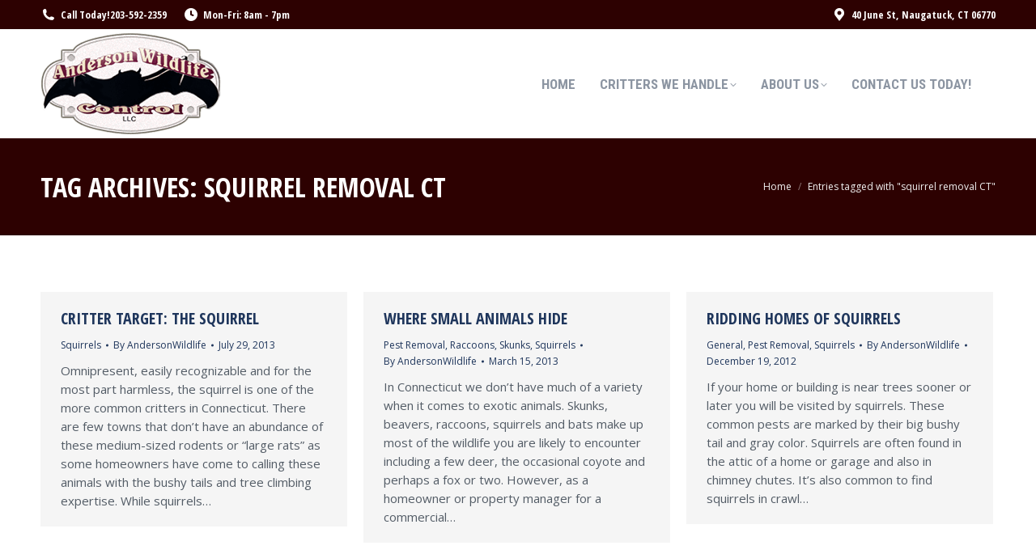

--- FILE ---
content_type: text/html; charset=UTF-8
request_url: https://www.andersonwildlifecontrolllc.com/tag/squirrel-removal-ct/
body_size: 13292
content:
<!DOCTYPE html>
<!--[if !(IE 6) | !(IE 7) | !(IE 8)  ]><!-->
<html lang="en-US" class="no-js">
<!--<![endif]-->
<head>
	<meta charset="UTF-8" />
				<meta name="viewport" content="width=device-width, initial-scale=1, maximum-scale=1, user-scalable=0"/>
			<meta name="theme-color" content="#d1a55a"/>	<link rel="profile" href="https://gmpg.org/xfn/11" />
	<meta name='robots' content='index, follow, max-image-preview:large, max-snippet:-1, max-video-preview:-1' />
	<style>img:is([sizes="auto" i], [sizes^="auto," i]) { contain-intrinsic-size: 3000px 1500px }</style>
	
	<!-- This site is optimized with the Yoast SEO plugin v26.8 - https://yoast.com/product/yoast-seo-wordpress/ -->
	<title>squirrel removal CT Archives - Anderson Wildlife Control</title>
	<link rel="canonical" href="https://www.andersonwildlifecontrolllc.com/tag/squirrel-removal-ct/" />
	<meta property="og:locale" content="en_US" />
	<meta property="og:type" content="article" />
	<meta property="og:title" content="squirrel removal CT Archives - Anderson Wildlife Control" />
	<meta property="og:url" content="https://www.andersonwildlifecontrolllc.com/tag/squirrel-removal-ct/" />
	<meta property="og:site_name" content="Anderson Wildlife Control" />
	<meta name="twitter:card" content="summary_large_image" />
	<script type="application/ld+json" class="yoast-schema-graph">{"@context":"https://schema.org","@graph":[{"@type":"CollectionPage","@id":"https://www.andersonwildlifecontrolllc.com/tag/squirrel-removal-ct/","url":"https://www.andersonwildlifecontrolllc.com/tag/squirrel-removal-ct/","name":"squirrel removal CT Archives - Anderson Wildlife Control","isPartOf":{"@id":"https://www.andersonwildlifecontrolllc.com/#website"},"breadcrumb":{"@id":"https://www.andersonwildlifecontrolllc.com/tag/squirrel-removal-ct/#breadcrumb"},"inLanguage":"en-US"},{"@type":"BreadcrumbList","@id":"https://www.andersonwildlifecontrolllc.com/tag/squirrel-removal-ct/#breadcrumb","itemListElement":[{"@type":"ListItem","position":1,"name":"Home","item":"https://www.andersonwildlifecontrolllc.com/"},{"@type":"ListItem","position":2,"name":"squirrel removal CT"}]},{"@type":"WebSite","@id":"https://www.andersonwildlifecontrolllc.com/#website","url":"https://www.andersonwildlifecontrolllc.com/","name":"Anderson Wildlife Control","description":"Humane Wildlife Control &amp; Removal","potentialAction":[{"@type":"SearchAction","target":{"@type":"EntryPoint","urlTemplate":"https://www.andersonwildlifecontrolllc.com/?s={search_term_string}"},"query-input":{"@type":"PropertyValueSpecification","valueRequired":true,"valueName":"search_term_string"}}],"inLanguage":"en-US"}]}</script>
	<!-- / Yoast SEO plugin. -->


<link rel='dns-prefetch' href='//maps.googleapis.com' />
<link rel='dns-prefetch' href='//fonts.googleapis.com' />
<link rel="alternate" type="application/rss+xml" title="Anderson Wildlife Control &raquo; Feed" href="https://www.andersonwildlifecontrolllc.com/feed/" />
<link rel="alternate" type="application/rss+xml" title="Anderson Wildlife Control &raquo; Comments Feed" href="https://www.andersonwildlifecontrolllc.com/comments/feed/" />
<link rel="alternate" type="application/rss+xml" title="Anderson Wildlife Control &raquo; squirrel removal CT Tag Feed" href="https://www.andersonwildlifecontrolllc.com/tag/squirrel-removal-ct/feed/" />
<script>
window._wpemojiSettings = {"baseUrl":"https:\/\/s.w.org\/images\/core\/emoji\/16.0.1\/72x72\/","ext":".png","svgUrl":"https:\/\/s.w.org\/images\/core\/emoji\/16.0.1\/svg\/","svgExt":".svg","source":{"concatemoji":"https:\/\/www.andersonwildlifecontrolllc.com\/wp-includes\/js\/wp-emoji-release.min.js?ver=6.8.3"}};
/*! This file is auto-generated */
!function(s,n){var o,i,e;function c(e){try{var t={supportTests:e,timestamp:(new Date).valueOf()};sessionStorage.setItem(o,JSON.stringify(t))}catch(e){}}function p(e,t,n){e.clearRect(0,0,e.canvas.width,e.canvas.height),e.fillText(t,0,0);var t=new Uint32Array(e.getImageData(0,0,e.canvas.width,e.canvas.height).data),a=(e.clearRect(0,0,e.canvas.width,e.canvas.height),e.fillText(n,0,0),new Uint32Array(e.getImageData(0,0,e.canvas.width,e.canvas.height).data));return t.every(function(e,t){return e===a[t]})}function u(e,t){e.clearRect(0,0,e.canvas.width,e.canvas.height),e.fillText(t,0,0);for(var n=e.getImageData(16,16,1,1),a=0;a<n.data.length;a++)if(0!==n.data[a])return!1;return!0}function f(e,t,n,a){switch(t){case"flag":return n(e,"\ud83c\udff3\ufe0f\u200d\u26a7\ufe0f","\ud83c\udff3\ufe0f\u200b\u26a7\ufe0f")?!1:!n(e,"\ud83c\udde8\ud83c\uddf6","\ud83c\udde8\u200b\ud83c\uddf6")&&!n(e,"\ud83c\udff4\udb40\udc67\udb40\udc62\udb40\udc65\udb40\udc6e\udb40\udc67\udb40\udc7f","\ud83c\udff4\u200b\udb40\udc67\u200b\udb40\udc62\u200b\udb40\udc65\u200b\udb40\udc6e\u200b\udb40\udc67\u200b\udb40\udc7f");case"emoji":return!a(e,"\ud83e\udedf")}return!1}function g(e,t,n,a){var r="undefined"!=typeof WorkerGlobalScope&&self instanceof WorkerGlobalScope?new OffscreenCanvas(300,150):s.createElement("canvas"),o=r.getContext("2d",{willReadFrequently:!0}),i=(o.textBaseline="top",o.font="600 32px Arial",{});return e.forEach(function(e){i[e]=t(o,e,n,a)}),i}function t(e){var t=s.createElement("script");t.src=e,t.defer=!0,s.head.appendChild(t)}"undefined"!=typeof Promise&&(o="wpEmojiSettingsSupports",i=["flag","emoji"],n.supports={everything:!0,everythingExceptFlag:!0},e=new Promise(function(e){s.addEventListener("DOMContentLoaded",e,{once:!0})}),new Promise(function(t){var n=function(){try{var e=JSON.parse(sessionStorage.getItem(o));if("object"==typeof e&&"number"==typeof e.timestamp&&(new Date).valueOf()<e.timestamp+604800&&"object"==typeof e.supportTests)return e.supportTests}catch(e){}return null}();if(!n){if("undefined"!=typeof Worker&&"undefined"!=typeof OffscreenCanvas&&"undefined"!=typeof URL&&URL.createObjectURL&&"undefined"!=typeof Blob)try{var e="postMessage("+g.toString()+"("+[JSON.stringify(i),f.toString(),p.toString(),u.toString()].join(",")+"));",a=new Blob([e],{type:"text/javascript"}),r=new Worker(URL.createObjectURL(a),{name:"wpTestEmojiSupports"});return void(r.onmessage=function(e){c(n=e.data),r.terminate(),t(n)})}catch(e){}c(n=g(i,f,p,u))}t(n)}).then(function(e){for(var t in e)n.supports[t]=e[t],n.supports.everything=n.supports.everything&&n.supports[t],"flag"!==t&&(n.supports.everythingExceptFlag=n.supports.everythingExceptFlag&&n.supports[t]);n.supports.everythingExceptFlag=n.supports.everythingExceptFlag&&!n.supports.flag,n.DOMReady=!1,n.readyCallback=function(){n.DOMReady=!0}}).then(function(){return e}).then(function(){var e;n.supports.everything||(n.readyCallback(),(e=n.source||{}).concatemoji?t(e.concatemoji):e.wpemoji&&e.twemoji&&(t(e.twemoji),t(e.wpemoji)))}))}((window,document),window._wpemojiSettings);
</script>
<style id='wp-emoji-styles-inline-css'>

	img.wp-smiley, img.emoji {
		display: inline !important;
		border: none !important;
		box-shadow: none !important;
		height: 1em !important;
		width: 1em !important;
		margin: 0 0.07em !important;
		vertical-align: -0.1em !important;
		background: none !important;
		padding: 0 !important;
	}
</style>
<link rel='stylesheet' id='wp-block-library-css' href='https://www.andersonwildlifecontrolllc.com/wp-includes/css/dist/block-library/style.min.css?ver=6.8.3' media='all' />
<style id='wp-block-library-theme-inline-css'>
.wp-block-audio :where(figcaption){color:#555;font-size:13px;text-align:center}.is-dark-theme .wp-block-audio :where(figcaption){color:#ffffffa6}.wp-block-audio{margin:0 0 1em}.wp-block-code{border:1px solid #ccc;border-radius:4px;font-family:Menlo,Consolas,monaco,monospace;padding:.8em 1em}.wp-block-embed :where(figcaption){color:#555;font-size:13px;text-align:center}.is-dark-theme .wp-block-embed :where(figcaption){color:#ffffffa6}.wp-block-embed{margin:0 0 1em}.blocks-gallery-caption{color:#555;font-size:13px;text-align:center}.is-dark-theme .blocks-gallery-caption{color:#ffffffa6}:root :where(.wp-block-image figcaption){color:#555;font-size:13px;text-align:center}.is-dark-theme :root :where(.wp-block-image figcaption){color:#ffffffa6}.wp-block-image{margin:0 0 1em}.wp-block-pullquote{border-bottom:4px solid;border-top:4px solid;color:currentColor;margin-bottom:1.75em}.wp-block-pullquote cite,.wp-block-pullquote footer,.wp-block-pullquote__citation{color:currentColor;font-size:.8125em;font-style:normal;text-transform:uppercase}.wp-block-quote{border-left:.25em solid;margin:0 0 1.75em;padding-left:1em}.wp-block-quote cite,.wp-block-quote footer{color:currentColor;font-size:.8125em;font-style:normal;position:relative}.wp-block-quote:where(.has-text-align-right){border-left:none;border-right:.25em solid;padding-left:0;padding-right:1em}.wp-block-quote:where(.has-text-align-center){border:none;padding-left:0}.wp-block-quote.is-large,.wp-block-quote.is-style-large,.wp-block-quote:where(.is-style-plain){border:none}.wp-block-search .wp-block-search__label{font-weight:700}.wp-block-search__button{border:1px solid #ccc;padding:.375em .625em}:where(.wp-block-group.has-background){padding:1.25em 2.375em}.wp-block-separator.has-css-opacity{opacity:.4}.wp-block-separator{border:none;border-bottom:2px solid;margin-left:auto;margin-right:auto}.wp-block-separator.has-alpha-channel-opacity{opacity:1}.wp-block-separator:not(.is-style-wide):not(.is-style-dots){width:100px}.wp-block-separator.has-background:not(.is-style-dots){border-bottom:none;height:1px}.wp-block-separator.has-background:not(.is-style-wide):not(.is-style-dots){height:2px}.wp-block-table{margin:0 0 1em}.wp-block-table td,.wp-block-table th{word-break:normal}.wp-block-table :where(figcaption){color:#555;font-size:13px;text-align:center}.is-dark-theme .wp-block-table :where(figcaption){color:#ffffffa6}.wp-block-video :where(figcaption){color:#555;font-size:13px;text-align:center}.is-dark-theme .wp-block-video :where(figcaption){color:#ffffffa6}.wp-block-video{margin:0 0 1em}:root :where(.wp-block-template-part.has-background){margin-bottom:0;margin-top:0;padding:1.25em 2.375em}
</style>
<style id='classic-theme-styles-inline-css'>
/*! This file is auto-generated */
.wp-block-button__link{color:#fff;background-color:#32373c;border-radius:9999px;box-shadow:none;text-decoration:none;padding:calc(.667em + 2px) calc(1.333em + 2px);font-size:1.125em}.wp-block-file__button{background:#32373c;color:#fff;text-decoration:none}
</style>
<style id='global-styles-inline-css'>
:root{--wp--preset--aspect-ratio--square: 1;--wp--preset--aspect-ratio--4-3: 4/3;--wp--preset--aspect-ratio--3-4: 3/4;--wp--preset--aspect-ratio--3-2: 3/2;--wp--preset--aspect-ratio--2-3: 2/3;--wp--preset--aspect-ratio--16-9: 16/9;--wp--preset--aspect-ratio--9-16: 9/16;--wp--preset--color--black: #000000;--wp--preset--color--cyan-bluish-gray: #abb8c3;--wp--preset--color--white: #FFF;--wp--preset--color--pale-pink: #f78da7;--wp--preset--color--vivid-red: #cf2e2e;--wp--preset--color--luminous-vivid-orange: #ff6900;--wp--preset--color--luminous-vivid-amber: #fcb900;--wp--preset--color--light-green-cyan: #7bdcb5;--wp--preset--color--vivid-green-cyan: #00d084;--wp--preset--color--pale-cyan-blue: #8ed1fc;--wp--preset--color--vivid-cyan-blue: #0693e3;--wp--preset--color--vivid-purple: #9b51e0;--wp--preset--color--accent: #d1a55a;--wp--preset--color--dark-gray: #111;--wp--preset--color--light-gray: #767676;--wp--preset--gradient--vivid-cyan-blue-to-vivid-purple: linear-gradient(135deg,rgba(6,147,227,1) 0%,rgb(155,81,224) 100%);--wp--preset--gradient--light-green-cyan-to-vivid-green-cyan: linear-gradient(135deg,rgb(122,220,180) 0%,rgb(0,208,130) 100%);--wp--preset--gradient--luminous-vivid-amber-to-luminous-vivid-orange: linear-gradient(135deg,rgba(252,185,0,1) 0%,rgba(255,105,0,1) 100%);--wp--preset--gradient--luminous-vivid-orange-to-vivid-red: linear-gradient(135deg,rgba(255,105,0,1) 0%,rgb(207,46,46) 100%);--wp--preset--gradient--very-light-gray-to-cyan-bluish-gray: linear-gradient(135deg,rgb(238,238,238) 0%,rgb(169,184,195) 100%);--wp--preset--gradient--cool-to-warm-spectrum: linear-gradient(135deg,rgb(74,234,220) 0%,rgb(151,120,209) 20%,rgb(207,42,186) 40%,rgb(238,44,130) 60%,rgb(251,105,98) 80%,rgb(254,248,76) 100%);--wp--preset--gradient--blush-light-purple: linear-gradient(135deg,rgb(255,206,236) 0%,rgb(152,150,240) 100%);--wp--preset--gradient--blush-bordeaux: linear-gradient(135deg,rgb(254,205,165) 0%,rgb(254,45,45) 50%,rgb(107,0,62) 100%);--wp--preset--gradient--luminous-dusk: linear-gradient(135deg,rgb(255,203,112) 0%,rgb(199,81,192) 50%,rgb(65,88,208) 100%);--wp--preset--gradient--pale-ocean: linear-gradient(135deg,rgb(255,245,203) 0%,rgb(182,227,212) 50%,rgb(51,167,181) 100%);--wp--preset--gradient--electric-grass: linear-gradient(135deg,rgb(202,248,128) 0%,rgb(113,206,126) 100%);--wp--preset--gradient--midnight: linear-gradient(135deg,rgb(2,3,129) 0%,rgb(40,116,252) 100%);--wp--preset--font-size--small: 13px;--wp--preset--font-size--medium: 20px;--wp--preset--font-size--large: 36px;--wp--preset--font-size--x-large: 42px;--wp--preset--spacing--20: 0.44rem;--wp--preset--spacing--30: 0.67rem;--wp--preset--spacing--40: 1rem;--wp--preset--spacing--50: 1.5rem;--wp--preset--spacing--60: 2.25rem;--wp--preset--spacing--70: 3.38rem;--wp--preset--spacing--80: 5.06rem;--wp--preset--shadow--natural: 6px 6px 9px rgba(0, 0, 0, 0.2);--wp--preset--shadow--deep: 12px 12px 50px rgba(0, 0, 0, 0.4);--wp--preset--shadow--sharp: 6px 6px 0px rgba(0, 0, 0, 0.2);--wp--preset--shadow--outlined: 6px 6px 0px -3px rgba(255, 255, 255, 1), 6px 6px rgba(0, 0, 0, 1);--wp--preset--shadow--crisp: 6px 6px 0px rgba(0, 0, 0, 1);}:where(.is-layout-flex){gap: 0.5em;}:where(.is-layout-grid){gap: 0.5em;}body .is-layout-flex{display: flex;}.is-layout-flex{flex-wrap: wrap;align-items: center;}.is-layout-flex > :is(*, div){margin: 0;}body .is-layout-grid{display: grid;}.is-layout-grid > :is(*, div){margin: 0;}:where(.wp-block-columns.is-layout-flex){gap: 2em;}:where(.wp-block-columns.is-layout-grid){gap: 2em;}:where(.wp-block-post-template.is-layout-flex){gap: 1.25em;}:where(.wp-block-post-template.is-layout-grid){gap: 1.25em;}.has-black-color{color: var(--wp--preset--color--black) !important;}.has-cyan-bluish-gray-color{color: var(--wp--preset--color--cyan-bluish-gray) !important;}.has-white-color{color: var(--wp--preset--color--white) !important;}.has-pale-pink-color{color: var(--wp--preset--color--pale-pink) !important;}.has-vivid-red-color{color: var(--wp--preset--color--vivid-red) !important;}.has-luminous-vivid-orange-color{color: var(--wp--preset--color--luminous-vivid-orange) !important;}.has-luminous-vivid-amber-color{color: var(--wp--preset--color--luminous-vivid-amber) !important;}.has-light-green-cyan-color{color: var(--wp--preset--color--light-green-cyan) !important;}.has-vivid-green-cyan-color{color: var(--wp--preset--color--vivid-green-cyan) !important;}.has-pale-cyan-blue-color{color: var(--wp--preset--color--pale-cyan-blue) !important;}.has-vivid-cyan-blue-color{color: var(--wp--preset--color--vivid-cyan-blue) !important;}.has-vivid-purple-color{color: var(--wp--preset--color--vivid-purple) !important;}.has-black-background-color{background-color: var(--wp--preset--color--black) !important;}.has-cyan-bluish-gray-background-color{background-color: var(--wp--preset--color--cyan-bluish-gray) !important;}.has-white-background-color{background-color: var(--wp--preset--color--white) !important;}.has-pale-pink-background-color{background-color: var(--wp--preset--color--pale-pink) !important;}.has-vivid-red-background-color{background-color: var(--wp--preset--color--vivid-red) !important;}.has-luminous-vivid-orange-background-color{background-color: var(--wp--preset--color--luminous-vivid-orange) !important;}.has-luminous-vivid-amber-background-color{background-color: var(--wp--preset--color--luminous-vivid-amber) !important;}.has-light-green-cyan-background-color{background-color: var(--wp--preset--color--light-green-cyan) !important;}.has-vivid-green-cyan-background-color{background-color: var(--wp--preset--color--vivid-green-cyan) !important;}.has-pale-cyan-blue-background-color{background-color: var(--wp--preset--color--pale-cyan-blue) !important;}.has-vivid-cyan-blue-background-color{background-color: var(--wp--preset--color--vivid-cyan-blue) !important;}.has-vivid-purple-background-color{background-color: var(--wp--preset--color--vivid-purple) !important;}.has-black-border-color{border-color: var(--wp--preset--color--black) !important;}.has-cyan-bluish-gray-border-color{border-color: var(--wp--preset--color--cyan-bluish-gray) !important;}.has-white-border-color{border-color: var(--wp--preset--color--white) !important;}.has-pale-pink-border-color{border-color: var(--wp--preset--color--pale-pink) !important;}.has-vivid-red-border-color{border-color: var(--wp--preset--color--vivid-red) !important;}.has-luminous-vivid-orange-border-color{border-color: var(--wp--preset--color--luminous-vivid-orange) !important;}.has-luminous-vivid-amber-border-color{border-color: var(--wp--preset--color--luminous-vivid-amber) !important;}.has-light-green-cyan-border-color{border-color: var(--wp--preset--color--light-green-cyan) !important;}.has-vivid-green-cyan-border-color{border-color: var(--wp--preset--color--vivid-green-cyan) !important;}.has-pale-cyan-blue-border-color{border-color: var(--wp--preset--color--pale-cyan-blue) !important;}.has-vivid-cyan-blue-border-color{border-color: var(--wp--preset--color--vivid-cyan-blue) !important;}.has-vivid-purple-border-color{border-color: var(--wp--preset--color--vivid-purple) !important;}.has-vivid-cyan-blue-to-vivid-purple-gradient-background{background: var(--wp--preset--gradient--vivid-cyan-blue-to-vivid-purple) !important;}.has-light-green-cyan-to-vivid-green-cyan-gradient-background{background: var(--wp--preset--gradient--light-green-cyan-to-vivid-green-cyan) !important;}.has-luminous-vivid-amber-to-luminous-vivid-orange-gradient-background{background: var(--wp--preset--gradient--luminous-vivid-amber-to-luminous-vivid-orange) !important;}.has-luminous-vivid-orange-to-vivid-red-gradient-background{background: var(--wp--preset--gradient--luminous-vivid-orange-to-vivid-red) !important;}.has-very-light-gray-to-cyan-bluish-gray-gradient-background{background: var(--wp--preset--gradient--very-light-gray-to-cyan-bluish-gray) !important;}.has-cool-to-warm-spectrum-gradient-background{background: var(--wp--preset--gradient--cool-to-warm-spectrum) !important;}.has-blush-light-purple-gradient-background{background: var(--wp--preset--gradient--blush-light-purple) !important;}.has-blush-bordeaux-gradient-background{background: var(--wp--preset--gradient--blush-bordeaux) !important;}.has-luminous-dusk-gradient-background{background: var(--wp--preset--gradient--luminous-dusk) !important;}.has-pale-ocean-gradient-background{background: var(--wp--preset--gradient--pale-ocean) !important;}.has-electric-grass-gradient-background{background: var(--wp--preset--gradient--electric-grass) !important;}.has-midnight-gradient-background{background: var(--wp--preset--gradient--midnight) !important;}.has-small-font-size{font-size: var(--wp--preset--font-size--small) !important;}.has-medium-font-size{font-size: var(--wp--preset--font-size--medium) !important;}.has-large-font-size{font-size: var(--wp--preset--font-size--large) !important;}.has-x-large-font-size{font-size: var(--wp--preset--font-size--x-large) !important;}
:where(.wp-block-post-template.is-layout-flex){gap: 1.25em;}:where(.wp-block-post-template.is-layout-grid){gap: 1.25em;}
:where(.wp-block-columns.is-layout-flex){gap: 2em;}:where(.wp-block-columns.is-layout-grid){gap: 2em;}
:root :where(.wp-block-pullquote){font-size: 1.5em;line-height: 1.6;}
</style>
<link rel='stylesheet' id='the7-font-css' href='https://www.andersonwildlifecontrolllc.com/wp-content/themes/dt-the7/fonts/icomoon-the7-font/icomoon-the7-font.min.css?ver=14.2.0' media='all' />
<link rel='stylesheet' id='the7-awesome-fonts-css' href='https://www.andersonwildlifecontrolllc.com/wp-content/themes/dt-the7/fonts/FontAwesome/css/all.min.css?ver=14.2.0' media='all' />
<link rel='stylesheet' id='the7-awesome-fonts-back-css' href='https://www.andersonwildlifecontrolllc.com/wp-content/themes/dt-the7/fonts/FontAwesome/back-compat.min.css?ver=14.2.0' media='all' />
<link rel='stylesheet' id='the7-Defaults-css' href='https://www.andersonwildlifecontrolllc.com/wp-content/uploads/smile_fonts/Defaults/Defaults.css?ver=6.8.3' media='all' />
<link rel='stylesheet' id='the7-icomoon-icomoonfree-16x16-css' href='https://www.andersonwildlifecontrolllc.com/wp-content/uploads/smile_fonts/icomoon-icomoonfree-16x16/icomoon-icomoonfree-16x16.css?ver=6.8.3' media='all' />
<link rel='stylesheet' id='the7-icomoon-numbers-32x32-css' href='https://www.andersonwildlifecontrolllc.com/wp-content/uploads/smile_fonts/icomoon-numbers-32x32/icomoon-numbers-32x32.css?ver=6.8.3' media='all' />
<link rel='stylesheet' id='dt-web-fonts-css' href='https://fonts.googleapis.com/css?family=Open+Sans+Condensed:300,400,600,700%7CRoboto+Condensed:400,600,700%7CRoboto:400,400italic,600,700%7COpen+Sans:400,600,700' media='all' />
<link rel='stylesheet' id='dt-main-css' href='https://www.andersonwildlifecontrolllc.com/wp-content/themes/dt-the7/css/main.min.css?ver=14.2.0' media='all' />
<style id='dt-main-inline-css'>
body #load {
  display: block;
  height: 100%;
  overflow: hidden;
  position: fixed;
  width: 100%;
  z-index: 9901;
  opacity: 1;
  visibility: visible;
  transition: all .35s ease-out;
}
.load-wrap {
  width: 100%;
  height: 100%;
  background-position: center center;
  background-repeat: no-repeat;
  text-align: center;
  display: -ms-flexbox;
  display: -ms-flex;
  display: flex;
  -ms-align-items: center;
  -ms-flex-align: center;
  align-items: center;
  -ms-flex-flow: column wrap;
  flex-flow: column wrap;
  -ms-flex-pack: center;
  -ms-justify-content: center;
  justify-content: center;
}
.load-wrap > svg {
  position: absolute;
  top: 50%;
  left: 50%;
  transform: translate(-50%,-50%);
}
#load {
  background: var(--the7-elementor-beautiful-loading-bg,#ffffff);
  --the7-beautiful-spinner-color2: var(--the7-beautiful-spinner-color,#ffb536);
}

</style>
<link rel='stylesheet' id='the7-custom-scrollbar-css' href='https://www.andersonwildlifecontrolllc.com/wp-content/themes/dt-the7/lib/custom-scrollbar/custom-scrollbar.min.css?ver=14.2.0' media='all' />
<link rel='stylesheet' id='the7-wpbakery-css' href='https://www.andersonwildlifecontrolllc.com/wp-content/themes/dt-the7/css/wpbakery.min.css?ver=14.2.0' media='all' />
<link rel='stylesheet' id='the7-core-css' href='https://www.andersonwildlifecontrolllc.com/wp-content/plugins/dt-the7-core/assets/css/post-type.min.css?ver=2.7.12' media='all' />
<link rel='stylesheet' id='the7-css-vars-css' href='https://www.andersonwildlifecontrolllc.com/wp-content/uploads/the7-css/css-vars.css?ver=645295d0a3d8' media='all' />
<link rel='stylesheet' id='dt-custom-css' href='https://www.andersonwildlifecontrolllc.com/wp-content/uploads/the7-css/custom.css?ver=645295d0a3d8' media='all' />
<link rel='stylesheet' id='dt-media-css' href='https://www.andersonwildlifecontrolllc.com/wp-content/uploads/the7-css/media.css?ver=645295d0a3d8' media='all' />
<link rel='stylesheet' id='the7-elements-css' href='https://www.andersonwildlifecontrolllc.com/wp-content/uploads/the7-css/post-type-dynamic.css?ver=645295d0a3d8' media='all' />
<link rel='stylesheet' id='style-css' href='https://www.andersonwildlifecontrolllc.com/wp-content/themes/dt-the7-child/style.css?ver=14.2.0' media='all' />
<link rel='stylesheet' id='ultimate-vc-addons-style-min-css' href='https://www.andersonwildlifecontrolllc.com/wp-content/plugins/Ultimate_VC_Addons/assets/min-css/ultimate.min.css?ver=3.21.2' media='all' />
<link rel='stylesheet' id='ultimate-vc-addons-vidcons-css' href='https://www.andersonwildlifecontrolllc.com/wp-content/plugins/Ultimate_VC_Addons/assets/fonts/vidcons.css?ver=3.21.2' media='all' />
<link rel='stylesheet' id='ultimate-vc-addons-selected-google-fonts-style-css' href='https://fonts.googleapis.com/css?family=Open+Sans+Condensed:normal,700&#038;subset=latin-ext,vietnamese,greek-ext,latin,cyrillic-ext,cyrillic,greek' media='all' />
<script src="https://www.andersonwildlifecontrolllc.com/wp-includes/js/jquery/jquery.min.js?ver=3.7.1&#039; defer onload=&#039;" id="jquery-core-js"></script>
<script src="https://www.andersonwildlifecontrolllc.com/wp-includes/js/jquery/jquery-migrate.min.js?ver=3.4.1&#039; defer onload=&#039;" id="jquery-migrate-js"></script>
<script src="//www.andersonwildlifecontrolllc.com/wp-content/plugins/revslider/sr6/assets/js/rbtools.min.js?ver=6.7.38&#039; defer onload=&#039;" async id="tp-tools-js"></script>
<script src="//www.andersonwildlifecontrolllc.com/wp-content/plugins/revslider/sr6/assets/js/rs6.min.js?ver=6.7.38&#039; defer onload=&#039;" async id="revmin-js"></script>
<script id="dt-above-fold-js-extra">
var dtLocal = {"themeUrl":"https:\/\/www.andersonwildlifecontrolllc.com\/wp-content\/themes\/dt-the7","passText":"To view this protected post, enter the password below:","moreButtonText":{"loading":"Loading...","loadMore":"Load more"},"postID":"185","ajaxurl":"https:\/\/www.andersonwildlifecontrolllc.com\/wp-admin\/admin-ajax.php","REST":{"baseUrl":"https:\/\/www.andersonwildlifecontrolllc.com\/wp-json\/the7\/v1","endpoints":{"sendMail":"\/send-mail"}},"contactMessages":{"required":"One or more fields have an error. Please check and try again.","terms":"Please accept the privacy policy.","fillTheCaptchaError":"Please, fill the captcha."},"captchaSiteKey":"","ajaxNonce":"dc7b521d59","pageData":{"type":"archive","template":"archive","layout":"masonry"},"themeSettings":{"smoothScroll":"off","lazyLoading":false,"desktopHeader":{"height":100},"ToggleCaptionEnabled":"disabled","ToggleCaption":"Navigation","floatingHeader":{"showAfter":240,"showMenu":true,"height":60,"logo":{"showLogo":true,"html":"<img class=\" preload-me\" src=\"https:\/\/www.andersonwildlifecontrolllc.com\/wp-content\/uploads\/2018\/04\/logo-mobile-min.png\" srcset=\"https:\/\/www.andersonwildlifecontrolllc.com\/wp-content\/uploads\/2018\/04\/logo-mobile-min.png 125w\" width=\"125\" height=\"70\"   sizes=\"125px\" alt=\"Anderson Wildlife Control\" \/>","url":"https:\/\/www.andersonwildlifecontrolllc.com\/"}},"topLine":{"floatingTopLine":{"logo":{"showLogo":false,"html":""}}},"mobileHeader":{"firstSwitchPoint":990,"secondSwitchPoint":778,"firstSwitchPointHeight":80,"secondSwitchPointHeight":60,"mobileToggleCaptionEnabled":"disabled","mobileToggleCaption":"Menu"},"stickyMobileHeaderFirstSwitch":{"logo":{"html":"<img class=\" preload-me\" src=\"https:\/\/www.andersonwildlifecontrolllc.com\/wp-content\/uploads\/2018\/04\/logo-125-min.png\" srcset=\"https:\/\/www.andersonwildlifecontrolllc.com\/wp-content\/uploads\/2018\/04\/logo-125-min.png 223w\" width=\"223\" height=\"125\"   sizes=\"223px\" alt=\"Anderson Wildlife Control\" \/>"}},"stickyMobileHeaderSecondSwitch":{"logo":{"html":"<img class=\" preload-me\" src=\"https:\/\/www.andersonwildlifecontrolllc.com\/wp-content\/uploads\/2018\/04\/logo-mobile-min.png\" srcset=\"https:\/\/www.andersonwildlifecontrolllc.com\/wp-content\/uploads\/2018\/04\/logo-mobile-min.png 125w\" width=\"125\" height=\"70\"   sizes=\"125px\" alt=\"Anderson Wildlife Control\" \/>"}},"sidebar":{"switchPoint":990},"boxedWidth":"1340px"},"VCMobileScreenWidth":"778"};
var dtShare = {"shareButtonText":{"facebook":"Share on Facebook","twitter":"Share on X","pinterest":"Pin it","linkedin":"Share on Linkedin","whatsapp":"Share on Whatsapp"},"overlayOpacity":"85"};
</script>
<script src="https://www.andersonwildlifecontrolllc.com/wp-content/themes/dt-the7/js/above-the-fold.min.js?ver=14.2.0&#039; defer onload=&#039;" id="dt-above-fold-js"></script>
<script src="https://www.andersonwildlifecontrolllc.com/wp-content/plugins/Ultimate_VC_Addons/assets/min-js/modernizr-custom.min.js?ver=3.21.2&#039; defer onload=&#039;" id="ultimate-vc-addons-modernizr-js"></script>
<script src="https://maps.googleapis.com/maps/api/js" id="ultimate-vc-addons-googleapis-js"></script>
<script src="https://www.andersonwildlifecontrolllc.com/wp-includes/js/jquery/ui/core.min.js?ver=1.13.3&#039; defer onload=&#039;" id="jquery-ui-core-js"></script>
<script src="https://www.andersonwildlifecontrolllc.com/wp-content/plugins/Ultimate_VC_Addons/assets/min-js/ultimate.min.js?ver=3.21.2&#039; defer onload=&#039;" id="ultimate-vc-addons-script-js"></script>
<script src="https://www.andersonwildlifecontrolllc.com/wp-content/plugins/Ultimate_VC_Addons/assets/min-js/jparallax.min.js?ver=3.21.2&#039; defer onload=&#039;" id="ultimate-vc-addons-jquery.shake-js"></script>
<script src="https://www.andersonwildlifecontrolllc.com/wp-content/plugins/Ultimate_VC_Addons/assets/min-js/vhparallax.min.js?ver=3.21.2&#039; defer onload=&#039;" id="ultimate-vc-addons-jquery.vhparallax-js"></script>
<script src="https://www.andersonwildlifecontrolllc.com/wp-content/plugins/Ultimate_VC_Addons/assets/min-js/ultimate_bg.min.js?ver=3.21.2&#039; defer onload=&#039;" id="ultimate-vc-addons-row-bg-js"></script>
<script src="https://www.andersonwildlifecontrolllc.com/wp-content/plugins/Ultimate_VC_Addons/assets/min-js/mb-YTPlayer.min.js?ver=3.21.2&#039; defer onload=&#039;" id="ultimate-vc-addons-jquery.ytplayer-js"></script>
<script></script><link rel="https://api.w.org/" href="https://www.andersonwildlifecontrolllc.com/wp-json/" /><link rel="alternate" title="JSON" type="application/json" href="https://www.andersonwildlifecontrolllc.com/wp-json/wp/v2/tags/36" /><link rel="EditURI" type="application/rsd+xml" title="RSD" href="https://www.andersonwildlifecontrolllc.com/xmlrpc.php?rsd" />
<meta name="generator" content="WordPress 6.8.3" />
<meta name="generator" content="Powered by WPBakery Page Builder - drag and drop page builder for WordPress."/>
<meta name="generator" content="Powered by Slider Revolution 6.7.38 - responsive, Mobile-Friendly Slider Plugin for WordPress with comfortable drag and drop interface." />
<!-- Google Tag Manager -->
<script>(function(w,d,s,l,i){w[l]=w[l]||[];w[l].push({'gtm.start':
new Date().getTime(),event:'gtm.js'});var f=d.getElementsByTagName(s)[0],
j=d.createElement(s),dl=l!='dataLayer'?'&l='+l:'';j.async=true;j.src=
'https://www.googletagmanager.com/gtm.js?id='+i+dl;f.parentNode.insertBefore(j,f);
})(window,document,'script','dataLayer','GTM-NJJVBLM');</script>
<!-- End Google Tag Manager --><script type="text/javascript" id="the7-loader-script">
document.addEventListener("DOMContentLoaded", function(event) {
	var load = document.getElementById("load");
	if(!load.classList.contains('loader-removed')){
		var removeLoading = setTimeout(function() {
			load.className += " loader-removed";
		}, 300);
	}
});
</script>
		<link rel="icon" href="https://www.andersonwildlifecontrolllc.com/wp-content/uploads/2018/04/favicon.ico" type="image/x-icon" sizes="16x16"/><script>function setREVStartSize(e){
			//window.requestAnimationFrame(function() {
				window.RSIW = window.RSIW===undefined ? window.innerWidth : window.RSIW;
				window.RSIH = window.RSIH===undefined ? window.innerHeight : window.RSIH;
				try {
					var pw = document.getElementById(e.c).parentNode.offsetWidth,
						newh;
					pw = pw===0 || isNaN(pw) || (e.l=="fullwidth" || e.layout=="fullwidth") ? window.RSIW : pw;
					e.tabw = e.tabw===undefined ? 0 : parseInt(e.tabw);
					e.thumbw = e.thumbw===undefined ? 0 : parseInt(e.thumbw);
					e.tabh = e.tabh===undefined ? 0 : parseInt(e.tabh);
					e.thumbh = e.thumbh===undefined ? 0 : parseInt(e.thumbh);
					e.tabhide = e.tabhide===undefined ? 0 : parseInt(e.tabhide);
					e.thumbhide = e.thumbhide===undefined ? 0 : parseInt(e.thumbhide);
					e.mh = e.mh===undefined || e.mh=="" || e.mh==="auto" ? 0 : parseInt(e.mh,0);
					if(e.layout==="fullscreen" || e.l==="fullscreen")
						newh = Math.max(e.mh,window.RSIH);
					else{
						e.gw = Array.isArray(e.gw) ? e.gw : [e.gw];
						for (var i in e.rl) if (e.gw[i]===undefined || e.gw[i]===0) e.gw[i] = e.gw[i-1];
						e.gh = e.el===undefined || e.el==="" || (Array.isArray(e.el) && e.el.length==0)? e.gh : e.el;
						e.gh = Array.isArray(e.gh) ? e.gh : [e.gh];
						for (var i in e.rl) if (e.gh[i]===undefined || e.gh[i]===0) e.gh[i] = e.gh[i-1];
											
						var nl = new Array(e.rl.length),
							ix = 0,
							sl;
						e.tabw = e.tabhide>=pw ? 0 : e.tabw;
						e.thumbw = e.thumbhide>=pw ? 0 : e.thumbw;
						e.tabh = e.tabhide>=pw ? 0 : e.tabh;
						e.thumbh = e.thumbhide>=pw ? 0 : e.thumbh;
						for (var i in e.rl) nl[i] = e.rl[i]<window.RSIW ? 0 : e.rl[i];
						sl = nl[0];
						for (var i in nl) if (sl>nl[i] && nl[i]>0) { sl = nl[i]; ix=i;}
						var m = pw>(e.gw[ix]+e.tabw+e.thumbw) ? 1 : (pw-(e.tabw+e.thumbw)) / (e.gw[ix]);
						newh =  (e.gh[ix] * m) + (e.tabh + e.thumbh);
					}
					var el = document.getElementById(e.c);
					if (el!==null && el) el.style.height = newh+"px";
					el = document.getElementById(e.c+"_wrapper");
					if (el!==null && el) {
						el.style.height = newh+"px";
						el.style.display = "block";
					}
				} catch(e){
					console.log("Failure at Presize of Slider:" + e)
				}
			//});
		  };</script>
		<style id="wp-custom-css">
			.custom-btn-color .dt-btn {
    color:white!important;
}		</style>
		<noscript><style> .wpb_animate_when_almost_visible { opacity: 1; }</style></noscript><style id='the7-custom-inline-css' type='text/css'>
.donotshow {display: none;}
#donotshow {display: none;}
/* Slide Thumbnails Homepage */
.tp-thumb-title {font-family: roboto !important;}
/* Widget Background Color */
.widget {
    background: #2d0101!important;
}
.widget-title {
color: #fff !important;
}
.textwidget p {
color: #f2f2f2 !important;
}
.form-terms-text{
color: #f2f2f2 !important;
}
/* Rev Slider Phone Number */
.rev-phone:hover {
color: #f4a215 !important;
}
/* Sidebar Form Widget Text Color */
.widget-info {
color: white;
}
</style>
</head>
<body id="the7-body" class="archive tag tag-squirrel-removal-ct tag-36 wp-embed-responsive wp-theme-dt-the7 wp-child-theme-dt-the7-child the7-core-ver-2.7.12 layout-masonry description-under-image dt-responsive-on right-mobile-menu-close-icon ouside-menu-close-icon mobile-hamburger-close-bg-enable mobile-hamburger-close-bg-hover-enable  fade-medium-mobile-menu-close-icon fade-medium-menu-close-icon srcset-enabled btn-flat custom-btn-color custom-btn-hover-color phantom-fade phantom-shadow-decoration phantom-custom-logo-on sticky-mobile-header top-header first-switch-logo-left first-switch-menu-right second-switch-logo-left second-switch-menu-right right-mobile-menu layzr-loading-on popup-message-style the7-ver-14.2.0 dt-fa-compatibility wpb-js-composer js-comp-ver-8.7.2 vc_responsive">
<!-- Google Tag Manager (noscript) -->
<noscript><iframe src="https://www.googletagmanager.com/ns.html?id=GTM-NJJVBLM"
height="0" width="0" style="display:none;visibility:hidden"></iframe></noscript>
<!-- End Google Tag Manager (noscript) -->
<!-- The7 14.2.0 -->
<div id="load" class="ring-loader">
	<div class="load-wrap">
<style type="text/css">
    .the7-spinner {
        width: 72px;
        height: 72px;
        position: relative;
    }
    .the7-spinner > div {
        border-radius: 50%;
        width: 9px;
        left: 0;
        box-sizing: border-box;
        display: block;
        position: absolute;
        border: 9px solid #fff;
        width: 72px;
        height: 72px;
    }
    .the7-spinner-ring-bg{
        opacity: 0.25;
    }
    div.the7-spinner-ring {
        animation: spinner-animation 0.8s cubic-bezier(1, 1, 1, 1) infinite;
        border-color:var(--the7-beautiful-spinner-color2) transparent transparent transparent;
    }

    @keyframes spinner-animation{
        from{
            transform: rotate(0deg);
        }
        to {
            transform: rotate(360deg);
        }
    }
</style>

<div class="the7-spinner">
    <div class="the7-spinner-ring-bg"></div>
    <div class="the7-spinner-ring"></div>
</div></div>
</div>
<div id="page" >
	<a class="skip-link screen-reader-text" href="#content">Skip to content</a>

<div class="masthead inline-header right widgets surround shadow-mobile-header-decoration small-mobile-menu-icon mobile-menu-icon-bg-on mobile-menu-icon-hover-bg-on dt-parent-menu-clickable show-sub-menu-on-hover show-mobile-logo" >

	<div class="top-bar top-bar-line-hide">
	<div class="top-bar-bg" ></div>
	<div class="left-widgets mini-widgets"><span class="mini-contacts phone show-on-desktop in-top-bar-left in-top-bar"><i class="fa-fw the7-mw-icon-phone-bold"></i>Call Today! <a href="tel:2035922359">203-592-2359</a></span><span class="mini-contacts clock show-on-desktop in-top-bar-left in-top-bar"><i class="fa-fw the7-mw-icon-clock-bold"></i>Mon-Fri: 8am - 7pm</span></div><div class="right-widgets mini-widgets"><span class="mini-contacts address show-on-desktop in-top-bar-left hide-on-second-switch"><i class="fa-fw the7-mw-icon-address-bold"></i>40 June St, Naugatuck, CT 06770</span></div></div>

	<header class="header-bar" role="banner">

		<div class="branding">
	<div id="site-title" class="assistive-text">Anderson Wildlife Control</div>
	<div id="site-description" class="assistive-text">Humane Wildlife Control &amp; Removal</div>
	<a class="" href="https://www.andersonwildlifecontrolllc.com/"><img class=" preload-me" src="https://www.andersonwildlifecontrolllc.com/wp-content/uploads/2018/04/logo-125-min.png" srcset="https://www.andersonwildlifecontrolllc.com/wp-content/uploads/2018/04/logo-125-min.png 223w" width="223" height="125"   sizes="223px" alt="Anderson Wildlife Control" /><img class="mobile-logo preload-me" src="https://www.andersonwildlifecontrolllc.com/wp-content/uploads/2018/04/logo-mobile-min.png" srcset="https://www.andersonwildlifecontrolllc.com/wp-content/uploads/2018/04/logo-mobile-min.png 125w" width="125" height="70"   sizes="125px" alt="Anderson Wildlife Control" /></a></div>

		<ul id="primary-menu" class="main-nav underline-decoration upwards-line level-arrows-on"><li class="menu-item menu-item-type-post_type menu-item-object-page menu-item-home menu-item-1796 first depth-0"><a href='https://www.andersonwildlifecontrolllc.com/' data-level='1'><span class="menu-item-text"><span class="menu-text">Home</span></span></a></li> <li class="menu-item menu-item-type-post_type menu-item-object-page menu-item-has-children menu-item-1893 has-children depth-0"><a href='https://www.andersonwildlifecontrolllc.com/critters-we-handle/' data-level='1' aria-haspopup='true' aria-expanded='false'><span class="menu-item-text"><span class="menu-text">Critters We Handle</span></span></a><ul class="sub-nav level-arrows-on" role="group"><li class="menu-item menu-item-type-post_type menu-item-object-page menu-item-has-children menu-item-1883 first has-children depth-1"><a href='https://www.andersonwildlifecontrolllc.com/critters-we-handle/squirrel-removal/' data-level='2' aria-haspopup='true' aria-expanded='false'><span class="menu-item-text"><span class="menu-text">Squirrels</span></span></a><ul class="sub-nav level-arrows-on" role="group"><li class="menu-item menu-item-type-post_type menu-item-object-page menu-item-2395 first depth-2"><a href='https://www.andersonwildlifecontrolllc.com/critters-we-handle/squirrel-removal/ansonia-ct/' data-level='3'><span class="menu-item-text"><span class="menu-text">Ansonia</span></span></a></li> <li class="menu-item menu-item-type-post_type menu-item-object-page menu-item-2397 depth-2"><a href='https://www.andersonwildlifecontrolllc.com/critters-we-handle/squirrel-removal/hamden-ct/' data-level='3'><span class="menu-item-text"><span class="menu-text">Hamden</span></span></a></li> <li class="menu-item menu-item-type-post_type menu-item-object-page menu-item-2398 depth-2"><a href='https://www.andersonwildlifecontrolllc.com/critters-we-handle/squirrel-removal/middletown-ct/' data-level='3'><span class="menu-item-text"><span class="menu-text">Middletown</span></span></a></li> <li class="menu-item menu-item-type-post_type menu-item-object-page menu-item-2399 depth-2"><a href='https://www.andersonwildlifecontrolllc.com/critters-we-handle/squirrel-removal/milford-ct/' data-level='3'><span class="menu-item-text"><span class="menu-text">Milford</span></span></a></li> <li class="menu-item menu-item-type-post_type menu-item-object-page menu-item-2400 depth-2"><a href='https://www.andersonwildlifecontrolllc.com/critters-we-handle/squirrel-removal/new-haven-ct/' data-level='3'><span class="menu-item-text"><span class="menu-text">New Haven</span></span></a></li> <li class="menu-item menu-item-type-post_type menu-item-object-page menu-item-2401 depth-2"><a href='https://www.andersonwildlifecontrolllc.com/critters-we-handle/squirrel-removal/orange-ct/' data-level='3'><span class="menu-item-text"><span class="menu-text">Orange</span></span></a></li> <li class="menu-item menu-item-type-post_type menu-item-object-page menu-item-2402 depth-2"><a href='https://www.andersonwildlifecontrolllc.com/critters-we-handle/squirrel-removal/stratford-ct/' data-level='3'><span class="menu-item-text"><span class="menu-text">Stratford</span></span></a></li> <li class="menu-item menu-item-type-post_type menu-item-object-page menu-item-2403 depth-2"><a href='https://www.andersonwildlifecontrolllc.com/critters-we-handle/squirrel-removal/wallingford-ct/' data-level='3'><span class="menu-item-text"><span class="menu-text">Wallingford</span></span></a></li> <li class="menu-item menu-item-type-post_type menu-item-object-page menu-item-2404 depth-2"><a href='https://www.andersonwildlifecontrolllc.com/critters-we-handle/squirrel-removal/waterbury-ct/' data-level='3'><span class="menu-item-text"><span class="menu-text">Waterbury</span></span></a></li> <li class="menu-item menu-item-type-post_type menu-item-object-page menu-item-2405 depth-2"><a href='https://www.andersonwildlifecontrolllc.com/critters-we-handle/squirrel-removal/woodbridge-ct/' data-level='3'><span class="menu-item-text"><span class="menu-text">Woodbridge</span></span></a></li> </ul></li> <li class="menu-item menu-item-type-post_type menu-item-object-page menu-item-has-children menu-item-1882 has-children depth-1"><a href='https://www.andersonwildlifecontrolllc.com/critters-we-handle/skunk-removal/' data-level='2' aria-haspopup='true' aria-expanded='false'><span class="menu-item-text"><span class="menu-text">Skunks</span></span></a><ul class="sub-nav level-arrows-on" role="group"><li class="menu-item menu-item-type-post_type menu-item-object-page menu-item-2385 first depth-2"><a href='https://www.andersonwildlifecontrolllc.com/critters-we-handle/skunk-removal/ansonia-ct/' data-level='3'><span class="menu-item-text"><span class="menu-text">Ansonia</span></span></a></li> <li class="menu-item menu-item-type-post_type menu-item-object-page menu-item-2386 depth-2"><a href='https://www.andersonwildlifecontrolllc.com/critters-we-handle/skunk-removal/branford-ct/' data-level='3'><span class="menu-item-text"><span class="menu-text">Branford</span></span></a></li> <li class="menu-item menu-item-type-post_type menu-item-object-page menu-item-2387 depth-2"><a href='https://www.andersonwildlifecontrolllc.com/critters-we-handle/skunk-removal/cheshire-ct/' data-level='3'><span class="menu-item-text"><span class="menu-text">Cheshire</span></span></a></li> <li class="menu-item menu-item-type-post_type menu-item-object-page menu-item-2388 depth-2"><a href='https://www.andersonwildlifecontrolllc.com/critters-we-handle/skunk-removal/hamden-ct/' data-level='3'><span class="menu-item-text"><span class="menu-text">Hamden</span></span></a></li> <li class="menu-item menu-item-type-post_type menu-item-object-page menu-item-2389 depth-2"><a href='https://www.andersonwildlifecontrolllc.com/critters-we-handle/skunk-removal/milford-ct/' data-level='3'><span class="menu-item-text"><span class="menu-text">Milford</span></span></a></li> <li class="menu-item menu-item-type-post_type menu-item-object-page menu-item-2390 depth-2"><a href='https://www.andersonwildlifecontrolllc.com/critters-we-handle/skunk-removal/new-haven-ct/' data-level='3'><span class="menu-item-text"><span class="menu-text">New Haven</span></span></a></li> <li class="menu-item menu-item-type-post_type menu-item-object-page menu-item-2391 depth-2"><a href='https://www.andersonwildlifecontrolllc.com/critters-we-handle/skunk-removal/stratford-ct/' data-level='3'><span class="menu-item-text"><span class="menu-text">Stratford</span></span></a></li> <li class="menu-item menu-item-type-post_type menu-item-object-page menu-item-2392 depth-2"><a href='https://www.andersonwildlifecontrolllc.com/critters-we-handle/skunk-removal/wallingford-ct/' data-level='3'><span class="menu-item-text"><span class="menu-text">Wallingford</span></span></a></li> <li class="menu-item menu-item-type-post_type menu-item-object-page menu-item-2393 depth-2"><a href='https://www.andersonwildlifecontrolllc.com/critters-we-handle/skunk-removal/waterbury-ct/' data-level='3'><span class="menu-item-text"><span class="menu-text">Waterbury</span></span></a></li> <li class="menu-item menu-item-type-post_type menu-item-object-page menu-item-2394 depth-2"><a href='https://www.andersonwildlifecontrolllc.com/critters-we-handle/skunk-removal/wolcott-ct/' data-level='3'><span class="menu-item-text"><span class="menu-text">Wolcott</span></span></a></li> </ul></li> <li class="menu-item menu-item-type-post_type menu-item-object-page menu-item-has-children menu-item-1881 has-children depth-1"><a href='https://www.andersonwildlifecontrolllc.com/critters-we-handle/raccoon-removal/' data-level='2' aria-haspopup='true' aria-expanded='false'><span class="menu-item-text"><span class="menu-text">Raccoons</span></span></a><ul class="sub-nav level-arrows-on" role="group"><li class="menu-item menu-item-type-post_type menu-item-object-page menu-item-2406 first depth-2"><a href='https://www.andersonwildlifecontrolllc.com/critters-we-handle/raccoon-removal/ansonia-ct/' data-level='3'><span class="menu-item-text"><span class="menu-text">Ansonia</span></span></a></li> <li class="menu-item menu-item-type-post_type menu-item-object-page menu-item-2407 depth-2"><a href='https://www.andersonwildlifecontrolllc.com/critters-we-handle/raccoon-removal/cheshire-ct/' data-level='3'><span class="menu-item-text"><span class="menu-text">Cheshire</span></span></a></li> <li class="menu-item menu-item-type-post_type menu-item-object-page menu-item-2408 depth-2"><a href='https://www.andersonwildlifecontrolllc.com/critters-we-handle/raccoon-removal/milford-ct/' data-level='3'><span class="menu-item-text"><span class="menu-text">Milford</span></span></a></li> <li class="menu-item menu-item-type-post_type menu-item-object-page menu-item-2409 depth-2"><a href='https://www.andersonwildlifecontrolllc.com/critters-we-handle/raccoon-removal/new-haven-ct/' data-level='3'><span class="menu-item-text"><span class="menu-text">New Haven</span></span></a></li> <li class="menu-item menu-item-type-post_type menu-item-object-page menu-item-2410 depth-2"><a href='https://www.andersonwildlifecontrolllc.com/critters-we-handle/raccoon-removal/waterbury-ct/' data-level='3'><span class="menu-item-text"><span class="menu-text">Waterbury</span></span></a></li> </ul></li> <li class="menu-item menu-item-type-post_type menu-item-object-page menu-item-has-children menu-item-1880 has-children depth-1"><a href='https://www.andersonwildlifecontrolllc.com/critters-we-handle/bat-removal/' data-level='2' aria-haspopup='true' aria-expanded='false'><span class="menu-item-text"><span class="menu-text">Bats</span></span></a><ul class="sub-nav level-arrows-on" role="group"><li class="menu-item menu-item-type-post_type menu-item-object-page menu-item-2381 first depth-2"><a href='https://www.andersonwildlifecontrolllc.com/critters-we-handle/bat-removal/new-haven-ct/' data-level='3'><span class="menu-item-text"><span class="menu-text">New Haven</span></span></a></li> <li class="menu-item menu-item-type-post_type menu-item-object-page menu-item-2382 depth-2"><a href='https://www.andersonwildlifecontrolllc.com/critters-we-handle/bat-removal/orange-ct/' data-level='3'><span class="menu-item-text"><span class="menu-text">Orange</span></span></a></li> <li class="menu-item menu-item-type-post_type menu-item-object-page menu-item-2383 depth-2"><a href='https://www.andersonwildlifecontrolllc.com/critters-we-handle/bat-removal/southbury-ct/' data-level='3'><span class="menu-item-text"><span class="menu-text">Southbury</span></span></a></li> <li class="menu-item menu-item-type-post_type menu-item-object-page menu-item-2384 depth-2"><a href='https://www.andersonwildlifecontrolllc.com/critters-we-handle/bat-removal/woodbridge-ct/' data-level='3'><span class="menu-item-text"><span class="menu-text">Woodbridge</span></span></a></li> </ul></li> <li class="menu-item menu-item-type-post_type menu-item-object-page menu-item-2619 depth-1"><a href='https://www.andersonwildlifecontrolllc.com/critters-we-handle/bird-removal/' data-level='2'><span class="menu-item-text"><span class="menu-text">Birds</span></span></a></li> <li class="menu-item menu-item-type-post_type menu-item-object-page menu-item-2618 depth-1"><a href='https://www.andersonwildlifecontrolllc.com/critters-we-handle/mole-removal/' data-level='2'><span class="menu-item-text"><span class="menu-text">Moles</span></span></a></li> <li class="menu-item menu-item-type-post_type menu-item-object-page menu-item-2617 depth-1"><a href='https://www.andersonwildlifecontrolllc.com/groundhog-removal/' data-level='2'><span class="menu-item-text"><span class="menu-text">Groundhogs</span></span></a></li> <li class="menu-item menu-item-type-post_type menu-item-object-page menu-item-1879 depth-1"><a href='https://www.andersonwildlifecontrolllc.com/critters-we-handle/opossums/' data-level='2'><span class="menu-item-text"><span class="menu-text">Opossums</span></span></a></li> <li class="menu-item menu-item-type-post_type menu-item-object-page menu-item-3221 depth-1"><a href='https://www.andersonwildlifecontrolllc.com/critters-we-handle/beavers/' data-level='2'><span class="menu-item-text"><span class="menu-text">Beavers</span></span></a></li> </ul></li> <li class="menu-item menu-item-type-post_type menu-item-object-page menu-item-has-children menu-item-1884 has-children depth-0"><a href='https://www.andersonwildlifecontrolllc.com/about/' data-level='1' aria-haspopup='true' aria-expanded='false'><span class="menu-item-text"><span class="menu-text">About Us</span></span></a><ul class="sub-nav level-arrows-on" role="group"><li class="menu-item menu-item-type-post_type menu-item-object-page menu-item-1878 first depth-1"><a href='https://www.andersonwildlifecontrolllc.com/testimonials/' data-level='2'><span class="menu-item-text"><span class="menu-text">Testimonials</span></span></a></li> <li class="menu-item menu-item-type-post_type menu-item-object-page menu-item-1892 depth-1"><a href='https://www.andersonwildlifecontrolllc.com/blog/' data-level='2'><span class="menu-item-text"><span class="menu-text">Blog</span></span></a></li> </ul></li> <li class="menu-item menu-item-type-post_type menu-item-object-page menu-item-1807 last depth-0"><a href='https://www.andersonwildlifecontrolllc.com/contact/' data-level='1'><span class="menu-item-text"><span class="menu-text">Contact Us Today!</span></span></a></li> </ul>
		
	</header>

</div>
<div role="navigation" aria-label="Main Menu" class="dt-mobile-header mobile-menu-show-divider">
	<div class="dt-close-mobile-menu-icon" aria-label="Close" role="button" tabindex="0"><div class="close-line-wrap"><span class="close-line"></span><span class="close-line"></span><span class="close-line"></span></div></div>	<ul id="mobile-menu" class="mobile-main-nav">
		<li class="menu-item menu-item-type-post_type menu-item-object-page menu-item-home menu-item-1796 first depth-0"><a href='https://www.andersonwildlifecontrolllc.com/' data-level='1'><span class="menu-item-text"><span class="menu-text">Home</span></span></a></li> <li class="menu-item menu-item-type-post_type menu-item-object-page menu-item-has-children menu-item-1893 has-children depth-0"><a href='https://www.andersonwildlifecontrolllc.com/critters-we-handle/' data-level='1' aria-haspopup='true' aria-expanded='false'><span class="menu-item-text"><span class="menu-text">Critters We Handle</span></span></a><ul class="sub-nav level-arrows-on" role="group"><li class="menu-item menu-item-type-post_type menu-item-object-page menu-item-has-children menu-item-1883 first has-children depth-1"><a href='https://www.andersonwildlifecontrolllc.com/critters-we-handle/squirrel-removal/' data-level='2' aria-haspopup='true' aria-expanded='false'><span class="menu-item-text"><span class="menu-text">Squirrels</span></span></a><ul class="sub-nav level-arrows-on" role="group"><li class="menu-item menu-item-type-post_type menu-item-object-page menu-item-2395 first depth-2"><a href='https://www.andersonwildlifecontrolllc.com/critters-we-handle/squirrel-removal/ansonia-ct/' data-level='3'><span class="menu-item-text"><span class="menu-text">Ansonia</span></span></a></li> <li class="menu-item menu-item-type-post_type menu-item-object-page menu-item-2397 depth-2"><a href='https://www.andersonwildlifecontrolllc.com/critters-we-handle/squirrel-removal/hamden-ct/' data-level='3'><span class="menu-item-text"><span class="menu-text">Hamden</span></span></a></li> <li class="menu-item menu-item-type-post_type menu-item-object-page menu-item-2398 depth-2"><a href='https://www.andersonwildlifecontrolllc.com/critters-we-handle/squirrel-removal/middletown-ct/' data-level='3'><span class="menu-item-text"><span class="menu-text">Middletown</span></span></a></li> <li class="menu-item menu-item-type-post_type menu-item-object-page menu-item-2399 depth-2"><a href='https://www.andersonwildlifecontrolllc.com/critters-we-handle/squirrel-removal/milford-ct/' data-level='3'><span class="menu-item-text"><span class="menu-text">Milford</span></span></a></li> <li class="menu-item menu-item-type-post_type menu-item-object-page menu-item-2400 depth-2"><a href='https://www.andersonwildlifecontrolllc.com/critters-we-handle/squirrel-removal/new-haven-ct/' data-level='3'><span class="menu-item-text"><span class="menu-text">New Haven</span></span></a></li> <li class="menu-item menu-item-type-post_type menu-item-object-page menu-item-2401 depth-2"><a href='https://www.andersonwildlifecontrolllc.com/critters-we-handle/squirrel-removal/orange-ct/' data-level='3'><span class="menu-item-text"><span class="menu-text">Orange</span></span></a></li> <li class="menu-item menu-item-type-post_type menu-item-object-page menu-item-2402 depth-2"><a href='https://www.andersonwildlifecontrolllc.com/critters-we-handle/squirrel-removal/stratford-ct/' data-level='3'><span class="menu-item-text"><span class="menu-text">Stratford</span></span></a></li> <li class="menu-item menu-item-type-post_type menu-item-object-page menu-item-2403 depth-2"><a href='https://www.andersonwildlifecontrolllc.com/critters-we-handle/squirrel-removal/wallingford-ct/' data-level='3'><span class="menu-item-text"><span class="menu-text">Wallingford</span></span></a></li> <li class="menu-item menu-item-type-post_type menu-item-object-page menu-item-2404 depth-2"><a href='https://www.andersonwildlifecontrolllc.com/critters-we-handle/squirrel-removal/waterbury-ct/' data-level='3'><span class="menu-item-text"><span class="menu-text">Waterbury</span></span></a></li> <li class="menu-item menu-item-type-post_type menu-item-object-page menu-item-2405 depth-2"><a href='https://www.andersonwildlifecontrolllc.com/critters-we-handle/squirrel-removal/woodbridge-ct/' data-level='3'><span class="menu-item-text"><span class="menu-text">Woodbridge</span></span></a></li> </ul></li> <li class="menu-item menu-item-type-post_type menu-item-object-page menu-item-has-children menu-item-1882 has-children depth-1"><a href='https://www.andersonwildlifecontrolllc.com/critters-we-handle/skunk-removal/' data-level='2' aria-haspopup='true' aria-expanded='false'><span class="menu-item-text"><span class="menu-text">Skunks</span></span></a><ul class="sub-nav level-arrows-on" role="group"><li class="menu-item menu-item-type-post_type menu-item-object-page menu-item-2385 first depth-2"><a href='https://www.andersonwildlifecontrolllc.com/critters-we-handle/skunk-removal/ansonia-ct/' data-level='3'><span class="menu-item-text"><span class="menu-text">Ansonia</span></span></a></li> <li class="menu-item menu-item-type-post_type menu-item-object-page menu-item-2386 depth-2"><a href='https://www.andersonwildlifecontrolllc.com/critters-we-handle/skunk-removal/branford-ct/' data-level='3'><span class="menu-item-text"><span class="menu-text">Branford</span></span></a></li> <li class="menu-item menu-item-type-post_type menu-item-object-page menu-item-2387 depth-2"><a href='https://www.andersonwildlifecontrolllc.com/critters-we-handle/skunk-removal/cheshire-ct/' data-level='3'><span class="menu-item-text"><span class="menu-text">Cheshire</span></span></a></li> <li class="menu-item menu-item-type-post_type menu-item-object-page menu-item-2388 depth-2"><a href='https://www.andersonwildlifecontrolllc.com/critters-we-handle/skunk-removal/hamden-ct/' data-level='3'><span class="menu-item-text"><span class="menu-text">Hamden</span></span></a></li> <li class="menu-item menu-item-type-post_type menu-item-object-page menu-item-2389 depth-2"><a href='https://www.andersonwildlifecontrolllc.com/critters-we-handle/skunk-removal/milford-ct/' data-level='3'><span class="menu-item-text"><span class="menu-text">Milford</span></span></a></li> <li class="menu-item menu-item-type-post_type menu-item-object-page menu-item-2390 depth-2"><a href='https://www.andersonwildlifecontrolllc.com/critters-we-handle/skunk-removal/new-haven-ct/' data-level='3'><span class="menu-item-text"><span class="menu-text">New Haven</span></span></a></li> <li class="menu-item menu-item-type-post_type menu-item-object-page menu-item-2391 depth-2"><a href='https://www.andersonwildlifecontrolllc.com/critters-we-handle/skunk-removal/stratford-ct/' data-level='3'><span class="menu-item-text"><span class="menu-text">Stratford</span></span></a></li> <li class="menu-item menu-item-type-post_type menu-item-object-page menu-item-2392 depth-2"><a href='https://www.andersonwildlifecontrolllc.com/critters-we-handle/skunk-removal/wallingford-ct/' data-level='3'><span class="menu-item-text"><span class="menu-text">Wallingford</span></span></a></li> <li class="menu-item menu-item-type-post_type menu-item-object-page menu-item-2393 depth-2"><a href='https://www.andersonwildlifecontrolllc.com/critters-we-handle/skunk-removal/waterbury-ct/' data-level='3'><span class="menu-item-text"><span class="menu-text">Waterbury</span></span></a></li> <li class="menu-item menu-item-type-post_type menu-item-object-page menu-item-2394 depth-2"><a href='https://www.andersonwildlifecontrolllc.com/critters-we-handle/skunk-removal/wolcott-ct/' data-level='3'><span class="menu-item-text"><span class="menu-text">Wolcott</span></span></a></li> </ul></li> <li class="menu-item menu-item-type-post_type menu-item-object-page menu-item-has-children menu-item-1881 has-children depth-1"><a href='https://www.andersonwildlifecontrolllc.com/critters-we-handle/raccoon-removal/' data-level='2' aria-haspopup='true' aria-expanded='false'><span class="menu-item-text"><span class="menu-text">Raccoons</span></span></a><ul class="sub-nav level-arrows-on" role="group"><li class="menu-item menu-item-type-post_type menu-item-object-page menu-item-2406 first depth-2"><a href='https://www.andersonwildlifecontrolllc.com/critters-we-handle/raccoon-removal/ansonia-ct/' data-level='3'><span class="menu-item-text"><span class="menu-text">Ansonia</span></span></a></li> <li class="menu-item menu-item-type-post_type menu-item-object-page menu-item-2407 depth-2"><a href='https://www.andersonwildlifecontrolllc.com/critters-we-handle/raccoon-removal/cheshire-ct/' data-level='3'><span class="menu-item-text"><span class="menu-text">Cheshire</span></span></a></li> <li class="menu-item menu-item-type-post_type menu-item-object-page menu-item-2408 depth-2"><a href='https://www.andersonwildlifecontrolllc.com/critters-we-handle/raccoon-removal/milford-ct/' data-level='3'><span class="menu-item-text"><span class="menu-text">Milford</span></span></a></li> <li class="menu-item menu-item-type-post_type menu-item-object-page menu-item-2409 depth-2"><a href='https://www.andersonwildlifecontrolllc.com/critters-we-handle/raccoon-removal/new-haven-ct/' data-level='3'><span class="menu-item-text"><span class="menu-text">New Haven</span></span></a></li> <li class="menu-item menu-item-type-post_type menu-item-object-page menu-item-2410 depth-2"><a href='https://www.andersonwildlifecontrolllc.com/critters-we-handle/raccoon-removal/waterbury-ct/' data-level='3'><span class="menu-item-text"><span class="menu-text">Waterbury</span></span></a></li> </ul></li> <li class="menu-item menu-item-type-post_type menu-item-object-page menu-item-has-children menu-item-1880 has-children depth-1"><a href='https://www.andersonwildlifecontrolllc.com/critters-we-handle/bat-removal/' data-level='2' aria-haspopup='true' aria-expanded='false'><span class="menu-item-text"><span class="menu-text">Bats</span></span></a><ul class="sub-nav level-arrows-on" role="group"><li class="menu-item menu-item-type-post_type menu-item-object-page menu-item-2381 first depth-2"><a href='https://www.andersonwildlifecontrolllc.com/critters-we-handle/bat-removal/new-haven-ct/' data-level='3'><span class="menu-item-text"><span class="menu-text">New Haven</span></span></a></li> <li class="menu-item menu-item-type-post_type menu-item-object-page menu-item-2382 depth-2"><a href='https://www.andersonwildlifecontrolllc.com/critters-we-handle/bat-removal/orange-ct/' data-level='3'><span class="menu-item-text"><span class="menu-text">Orange</span></span></a></li> <li class="menu-item menu-item-type-post_type menu-item-object-page menu-item-2383 depth-2"><a href='https://www.andersonwildlifecontrolllc.com/critters-we-handle/bat-removal/southbury-ct/' data-level='3'><span class="menu-item-text"><span class="menu-text">Southbury</span></span></a></li> <li class="menu-item menu-item-type-post_type menu-item-object-page menu-item-2384 depth-2"><a href='https://www.andersonwildlifecontrolllc.com/critters-we-handle/bat-removal/woodbridge-ct/' data-level='3'><span class="menu-item-text"><span class="menu-text">Woodbridge</span></span></a></li> </ul></li> <li class="menu-item menu-item-type-post_type menu-item-object-page menu-item-2619 depth-1"><a href='https://www.andersonwildlifecontrolllc.com/critters-we-handle/bird-removal/' data-level='2'><span class="menu-item-text"><span class="menu-text">Birds</span></span></a></li> <li class="menu-item menu-item-type-post_type menu-item-object-page menu-item-2618 depth-1"><a href='https://www.andersonwildlifecontrolllc.com/critters-we-handle/mole-removal/' data-level='2'><span class="menu-item-text"><span class="menu-text">Moles</span></span></a></li> <li class="menu-item menu-item-type-post_type menu-item-object-page menu-item-2617 depth-1"><a href='https://www.andersonwildlifecontrolllc.com/groundhog-removal/' data-level='2'><span class="menu-item-text"><span class="menu-text">Groundhogs</span></span></a></li> <li class="menu-item menu-item-type-post_type menu-item-object-page menu-item-1879 depth-1"><a href='https://www.andersonwildlifecontrolllc.com/critters-we-handle/opossums/' data-level='2'><span class="menu-item-text"><span class="menu-text">Opossums</span></span></a></li> <li class="menu-item menu-item-type-post_type menu-item-object-page menu-item-3221 depth-1"><a href='https://www.andersonwildlifecontrolllc.com/critters-we-handle/beavers/' data-level='2'><span class="menu-item-text"><span class="menu-text">Beavers</span></span></a></li> </ul></li> <li class="menu-item menu-item-type-post_type menu-item-object-page menu-item-has-children menu-item-1884 has-children depth-0"><a href='https://www.andersonwildlifecontrolllc.com/about/' data-level='1' aria-haspopup='true' aria-expanded='false'><span class="menu-item-text"><span class="menu-text">About Us</span></span></a><ul class="sub-nav level-arrows-on" role="group"><li class="menu-item menu-item-type-post_type menu-item-object-page menu-item-1878 first depth-1"><a href='https://www.andersonwildlifecontrolllc.com/testimonials/' data-level='2'><span class="menu-item-text"><span class="menu-text">Testimonials</span></span></a></li> <li class="menu-item menu-item-type-post_type menu-item-object-page menu-item-1892 depth-1"><a href='https://www.andersonwildlifecontrolllc.com/blog/' data-level='2'><span class="menu-item-text"><span class="menu-text">Blog</span></span></a></li> </ul></li> <li class="menu-item menu-item-type-post_type menu-item-object-page menu-item-1807 last depth-0"><a href='https://www.andersonwildlifecontrolllc.com/contact/' data-level='1'><span class="menu-item-text"><span class="menu-text">Contact Us Today!</span></span></a></li> 	</ul>
	<div class='mobile-mini-widgets-in-menu'></div>
</div>

		<div class="page-title title-left solid-bg page-title-responsive-enabled">
			<div class="wf-wrap">

				<div class="page-title-head hgroup"><h1 >Tag Archives: <span>squirrel removal CT</span></h1></div><div class="page-title-breadcrumbs"><div class="assistive-text">You are here:</div><ol class="breadcrumbs text-small" itemscope itemtype="https://schema.org/BreadcrumbList"><li itemprop="itemListElement" itemscope itemtype="https://schema.org/ListItem"><a itemprop="item" href="https://www.andersonwildlifecontrolllc.com/" title="Home"><span itemprop="name">Home</span></a><meta itemprop="position" content="1" /></li><li class="current" itemprop="itemListElement" itemscope itemtype="https://schema.org/ListItem"><span itemprop="name">Entries tagged with "squirrel removal CT"</span><meta itemprop="position" content="2" /></li></ol></div>			</div>
		</div>

		

<div id="main" class="sidebar-none sidebar-divider-off">

	
	<div class="main-gradient"></div>
	<div class="wf-wrap">
	<div class="wf-container-main">

	

	<!-- Content -->
	<div id="content" class="content" role="main">

		<div class="wf-container loading-effect-fade-in iso-container bg-under-post description-under-image content-align-left" data-padding="10px" data-cur-page="1" data-width="320px" data-columns="3">
<div class="wf-cell iso-item" data-post-id="185" data-date="2013-07-29T09:18:52+00:00" data-name="Critter Target: The Squirrel">
	<article class="post no-img post-185 type-post status-publish format-standard hentry category-squirrels tag-squirrel-control-ct tag-squirrel-problems-ct tag-squirrel-removal-ct tag-squirrel-trapping-ct category-37 bg-on fullwidth-img description-off">

		
		<div class="blog-content wf-td">
			<h3 class="entry-title"><a href="https://www.andersonwildlifecontrolllc.com/critter-target-the-squirrel/" title="Critter Target: The Squirrel" rel="bookmark">Critter Target: The Squirrel</a></h3>

			<div class="entry-meta"><span class="category-link"><a href="https://www.andersonwildlifecontrolllc.com/category/squirrels/" >Squirrels</a></span><a class="author vcard" href="https://www.andersonwildlifecontrolllc.com/author/andersonwildlife/" title="View all posts by AndersonWildlife" rel="author">By <span class="fn">AndersonWildlife</span></a><a href="https://www.andersonwildlifecontrolllc.com/2013/07/29/" title="9:18 am" class="data-link" rel="bookmark"><time class="entry-date updated" datetime="2013-07-29T09:18:52+00:00">July 29, 2013</time></a></div><p>Omnipresent, easily recognizable and for the most part harmless, the squirrel is one of the more common critters in Connecticut. There are few towns that don’t have an abundance of these medium-sized rodents or “large rats” as some homeowners have come to calling these animals with the bushy tails and tree climbing expertise. While squirrels&hellip;</p>

		</div>

	</article>

</div>
<div class="wf-cell iso-item" data-post-id="105" data-date="2013-03-15T08:12:43+00:00" data-name="Where Small Animals Hide">
	<article class="post no-img post-105 type-post status-publish format-standard hentry category-pest-removal category-raccoons category-skunks category-squirrels tag-raccoon-removal-ct tag-skunk-removal-ct tag-squirrel-removal-ct category-25 category-27 category-33 category-37 bg-on fullwidth-img description-off">

		
		<div class="blog-content wf-td">
			<h3 class="entry-title"><a href="https://www.andersonwildlifecontrolllc.com/where-small-animals-hide/" title="Where Small Animals Hide" rel="bookmark">Where Small Animals Hide</a></h3>

			<div class="entry-meta"><span class="category-link"><a href="https://www.andersonwildlifecontrolllc.com/category/pest-removal/" >Pest Removal</a>, <a href="https://www.andersonwildlifecontrolllc.com/category/raccoons/" >Raccoons</a>, <a href="https://www.andersonwildlifecontrolllc.com/category/skunks/" >Skunks</a>, <a href="https://www.andersonwildlifecontrolllc.com/category/squirrels/" >Squirrels</a></span><a class="author vcard" href="https://www.andersonwildlifecontrolllc.com/author/andersonwildlife/" title="View all posts by AndersonWildlife" rel="author">By <span class="fn">AndersonWildlife</span></a><a href="https://www.andersonwildlifecontrolllc.com/2013/03/15/" title="8:12 am" class="data-link" rel="bookmark"><time class="entry-date updated" datetime="2013-03-15T08:12:43+00:00">March 15, 2013</time></a></div><p>In Connecticut we don’t have much of a variety when it comes to exotic animals. Skunks, beavers, raccoons, squirrels and bats make up most of the wildlife you are likely to encounter including a few deer, the occasional coyote and perhaps a fox or two. However, as a homeowner or property manager for a commercial&hellip;</p>

		</div>

	</article>

</div>
<div class="wf-cell iso-item" data-post-id="28" data-date="2012-12-19T15:14:27+00:00" data-name="Ridding Homes of Squirrels">
	<article class="post no-img post-28 type-post status-publish format-standard hentry category-general category-pest-removal category-squirrels tag-animal-control tag-ct tag-pest-removal-ct tag-squirrel-removal-ct category-23 category-25 category-37 bg-on fullwidth-img description-off">

		
		<div class="blog-content wf-td">
			<h3 class="entry-title"><a href="https://www.andersonwildlifecontrolllc.com/ridding-homes-of-squirrels/" title="Ridding Homes of Squirrels" rel="bookmark">Ridding Homes of Squirrels</a></h3>

			<div class="entry-meta"><span class="category-link"><a href="https://www.andersonwildlifecontrolllc.com/category/general/" >General</a>, <a href="https://www.andersonwildlifecontrolllc.com/category/pest-removal/" >Pest Removal</a>, <a href="https://www.andersonwildlifecontrolllc.com/category/squirrels/" >Squirrels</a></span><a class="author vcard" href="https://www.andersonwildlifecontrolllc.com/author/andersonwildlife/" title="View all posts by AndersonWildlife" rel="author">By <span class="fn">AndersonWildlife</span></a><a href="https://www.andersonwildlifecontrolllc.com/2012/12/19/" title="3:14 pm" class="data-link" rel="bookmark"><time class="entry-date updated" datetime="2012-12-19T15:14:27+00:00">December 19, 2012</time></a></div><p>If your home or building is near trees sooner or later you will be visited by squirrels. These common pests are marked by their big bushy tail and gray color. Squirrels are often found in the attic of a home or garage and also in chimney chutes. It’s also common to find squirrels in crawl&hellip;</p>

		</div>

	</article>

</div></div>
	</div><!-- #content -->

	

			</div><!-- .wf-container -->
		</div><!-- .wf-wrap -->
	</div><!-- #main -->

	

	
	<!-- !Footer -->
	<footer id="footer" class="footer solid-bg"  role="contentinfo">

		
<!-- !Bottom-bar -->
<div id="bottom-bar" class="full-width-line logo-left">
    <div class="wf-wrap">
        <div class="wf-container-bottom">

			
                <div class="wf-float-left">

					© Anderson Wildlife Control, LLC - 2018
                </div>

			
            <div class="wf-float-right">

				
            </div>

        </div><!-- .wf-container-bottom -->
    </div><!-- .wf-wrap -->
</div><!-- #bottom-bar -->
	</footer><!-- #footer -->


	<a href="#" class="scroll-top"><span class="screen-reader-text">Go to Top</span></a>

</div><!-- #page -->


		<script>
			window.RS_MODULES = window.RS_MODULES || {};
			window.RS_MODULES.modules = window.RS_MODULES.modules || {};
			window.RS_MODULES.waiting = window.RS_MODULES.waiting || [];
			window.RS_MODULES.defered = false;
			window.RS_MODULES.moduleWaiting = window.RS_MODULES.moduleWaiting || {};
			window.RS_MODULES.type = 'compiled';
		</script>
		<script type="speculationrules">
{"prefetch":[{"source":"document","where":{"and":[{"href_matches":"\/*"},{"not":{"href_matches":["\/wp-*.php","\/wp-admin\/*","\/wp-content\/uploads\/*","\/wp-content\/*","\/wp-content\/plugins\/*","\/wp-content\/themes\/dt-the7-child\/*","\/wp-content\/themes\/dt-the7\/*","\/*\\?(.+)"]}},{"not":{"selector_matches":"a[rel~=\"nofollow\"]"}},{"not":{"selector_matches":".no-prefetch, .no-prefetch a"}}]},"eagerness":"conservative"}]}
</script>
<link rel='stylesheet' id='rs-plugin-settings-css' href='//www.andersonwildlifecontrolllc.com/wp-content/plugins/revslider/sr6/assets/css/rs6.css?ver=6.7.38' media='all' />
<style id='rs-plugin-settings-inline-css'>
#rs-demo-id {}
</style>
<script src="https://www.andersonwildlifecontrolllc.com/wp-content/themes/dt-the7/js/main.min.js?ver=14.2.0&#039; defer onload=&#039;" id="dt-main-js"></script>
<script src="https://www.andersonwildlifecontrolllc.com/wp-content/themes/dt-the7/js/legacy.min.js?ver=14.2.0&#039; defer onload=&#039;" id="dt-legacy-js"></script>
<script src="https://www.andersonwildlifecontrolllc.com/wp-content/themes/dt-the7/lib/jquery-mousewheel/jquery-mousewheel.min.js?ver=14.2.0&#039; defer onload=&#039;" id="jquery-mousewheel-js"></script>
<script src="https://www.andersonwildlifecontrolllc.com/wp-content/themes/dt-the7/lib/custom-scrollbar/custom-scrollbar.min.js?ver=14.2.0&#039; defer onload=&#039;" id="the7-custom-scrollbar-js"></script>
<script src="https://www.andersonwildlifecontrolllc.com/wp-includes/js/imagesloaded.min.js?ver=5.0.0&#039; defer onload=&#039;" id="imagesloaded-js"></script>
<script src="https://www.andersonwildlifecontrolllc.com/wp-includes/js/masonry.min.js?ver=4.2.2&#039; defer onload=&#039;" id="masonry-js"></script>
<script src="https://www.andersonwildlifecontrolllc.com/wp-includes/js/jquery/ui/mouse.min.js?ver=1.13.3&#039; defer onload=&#039;" id="jquery-ui-mouse-js"></script>
<script src="https://www.andersonwildlifecontrolllc.com/wp-includes/js/jquery/ui/slider.min.js?ver=1.13.3&#039; defer onload=&#039;" id="jquery-ui-slider-js"></script>
<script></script>
<div class="pswp" tabindex="-1" role="dialog" aria-hidden="true">
    <div class="pswp__bg"></div>
    <div class="pswp__scroll-wrap">
 
        <div class="pswp__container">
            <div class="pswp__item"></div>
            <div class="pswp__item"></div>
            <div class="pswp__item"></div>
        </div>
 
        <div class="pswp__ui pswp__ui--hidden">
            <div class="pswp__top-bar">
                <div class="pswp__counter"></div>
                <button class="pswp__button pswp__button--close" title="Close (Esc)"></button>
                <button class="pswp__button pswp__button--share" title="Share"></button>
                <button class="pswp__button pswp__button--fs" title="Toggle fullscreen"></button>
                <button class="pswp__button pswp__button--zoom" title="Zoom in/out"></button>
                <div class="pswp__preloader">
                    <div class="pswp__preloader__icn">
                      <div class="pswp__preloader__cut">
                        <div class="pswp__preloader__donut"></div>
                      </div>
                    </div>
                </div>
            </div>
            <div class="pswp__share-modal pswp__share-modal--hidden pswp__single-tap">
                <div class="pswp__share-tooltip"></div> 
            </div>
            <button class="pswp__button pswp__button--arrow--left" title="Previous (arrow left)">
            </button>
            <button class="pswp__button pswp__button--arrow--right" title="Next (arrow right)">
            </button>
            <div class="pswp__caption">
                <div class="pswp__caption__center"></div>
            </div>
        </div>
    </div>
</div>
</body>
</html>

<!--Generated by Endurance Page Cache-->

--- FILE ---
content_type: text/plain
request_url: https://www.google-analytics.com/j/collect?v=1&_v=j102&a=1131687978&t=pageview&_s=1&dl=https%3A%2F%2Fwww.andersonwildlifecontrolllc.com%2Ftag%2Fsquirrel-removal-ct%2F&ul=en-us%40posix&dt=squirrel%20removal%20CT%20Archives%20-%20Anderson%20Wildlife%20Control&sr=1280x720&vp=1280x720&_u=YEBAAEABAAAAACAAI~&jid=261924163&gjid=259324295&cid=868135471.1769711977&tid=UA-25429812-34&_gid=1704432134.1769711977&_r=1&_slc=1&gtm=45He61r1n81NJJVBLMv830288686za200zd830288686&gcd=13l3l3l3l1l1&dma=0&tag_exp=103116026~103200004~104527907~104528500~104684208~104684211~115938465~115938469~116185181~116185182~116988316~117041588&z=1140495980
body_size: -455
content:
2,cG-FCXN8CS69X